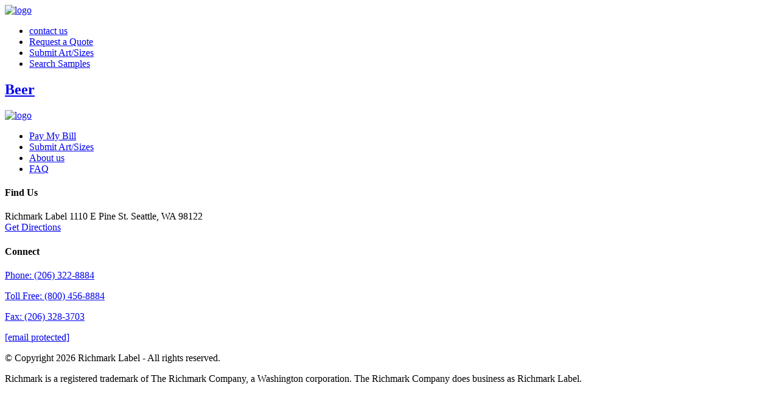

--- FILE ---
content_type: text/html; charset=UTF-8
request_url: https://richmarklabel.com/keywords-tag/stouts/
body_size: 7026
content:
<!DOCTYPE html>
<html lang="en-US">
<head>
	<meta charset="UTF-8">
<meta http-equiv="X-UA-Compatible" content="IE=edge" />
<meta name="viewport" content="width=device-width, initial-scale=1">
<link href="" rel="icon" type="image/x-icon">
<script async src="https://www.googletagmanager.com/gtag/js?id=UA-39894986-1"></script>
    <script>
        window.dataLayer = window.dataLayer || [];
        function gtag(){dataLayer.push(arguments);}
        gtag('js', new Date());
        gtag('config', 'UA-39894986-1');
    </script><meta name='robots' content='index, follow, max-image-preview:large, max-snippet:-1, max-video-preview:-1' />

	<!-- This site is optimized with the Yoast SEO plugin v26.7 - https://yoast.com/wordpress/plugins/seo/ -->
	<title>stouts Archives - Richmark Label</title>
	<link rel="canonical" href="https://richmarklabel.com/keywords-tag/stouts/" />
	<meta property="og:locale" content="en_US" />
	<meta property="og:type" content="article" />
	<meta property="og:title" content="stouts Archives - Richmark Label" />
	<meta property="og:url" content="https://richmarklabel.com/keywords-tag/stouts/" />
	<meta property="og:site_name" content="Richmark Label" />
	<meta name="twitter:card" content="summary_large_image" />
	<script type="application/ld+json" class="yoast-schema-graph">{"@context":"https://schema.org","@graph":[{"@type":"CollectionPage","@id":"https://richmarklabel.com/keywords-tag/stouts/","url":"https://richmarklabel.com/keywords-tag/stouts/","name":"stouts Archives - Richmark Label","isPartOf":{"@id":"https://richmarklabel.com/#website"},"breadcrumb":{"@id":"https://richmarklabel.com/keywords-tag/stouts/#breadcrumb"},"inLanguage":"en-US"},{"@type":"BreadcrumbList","@id":"https://richmarklabel.com/keywords-tag/stouts/#breadcrumb","itemListElement":[{"@type":"ListItem","position":1,"name":"Home","item":"https://richmarklabel.com/"},{"@type":"ListItem","position":2,"name":"stouts"}]},{"@type":"WebSite","@id":"https://richmarklabel.com/#website","url":"https://richmarklabel.com/","name":"Richmark Label","description":"Award-Winning Custom Labels","potentialAction":[{"@type":"SearchAction","target":{"@type":"EntryPoint","urlTemplate":"https://richmarklabel.com/?s={search_term_string}"},"query-input":{"@type":"PropertyValueSpecification","valueRequired":true,"valueName":"search_term_string"}}],"inLanguage":"en-US"}]}</script>
	<!-- / Yoast SEO plugin. -->


<link rel="alternate" type="application/rss+xml" title="Richmark Label &raquo; stouts Keyword Feed" href="https://richmarklabel.com/keywords-tag/stouts/feed/" />
<style id='wp-img-auto-sizes-contain-inline-css' type='text/css'>
img:is([sizes=auto i],[sizes^="auto," i]){contain-intrinsic-size:3000px 1500px}
/*# sourceURL=wp-img-auto-sizes-contain-inline-css */
</style>
<style id='wp-block-library-inline-css' type='text/css'>
:root{--wp-block-synced-color:#7a00df;--wp-block-synced-color--rgb:122,0,223;--wp-bound-block-color:var(--wp-block-synced-color);--wp-editor-canvas-background:#ddd;--wp-admin-theme-color:#007cba;--wp-admin-theme-color--rgb:0,124,186;--wp-admin-theme-color-darker-10:#006ba1;--wp-admin-theme-color-darker-10--rgb:0,107,160.5;--wp-admin-theme-color-darker-20:#005a87;--wp-admin-theme-color-darker-20--rgb:0,90,135;--wp-admin-border-width-focus:2px}@media (min-resolution:192dpi){:root{--wp-admin-border-width-focus:1.5px}}.wp-element-button{cursor:pointer}:root .has-very-light-gray-background-color{background-color:#eee}:root .has-very-dark-gray-background-color{background-color:#313131}:root .has-very-light-gray-color{color:#eee}:root .has-very-dark-gray-color{color:#313131}:root .has-vivid-green-cyan-to-vivid-cyan-blue-gradient-background{background:linear-gradient(135deg,#00d084,#0693e3)}:root .has-purple-crush-gradient-background{background:linear-gradient(135deg,#34e2e4,#4721fb 50%,#ab1dfe)}:root .has-hazy-dawn-gradient-background{background:linear-gradient(135deg,#faaca8,#dad0ec)}:root .has-subdued-olive-gradient-background{background:linear-gradient(135deg,#fafae1,#67a671)}:root .has-atomic-cream-gradient-background{background:linear-gradient(135deg,#fdd79a,#004a59)}:root .has-nightshade-gradient-background{background:linear-gradient(135deg,#330968,#31cdcf)}:root .has-midnight-gradient-background{background:linear-gradient(135deg,#020381,#2874fc)}:root{--wp--preset--font-size--normal:16px;--wp--preset--font-size--huge:42px}.has-regular-font-size{font-size:1em}.has-larger-font-size{font-size:2.625em}.has-normal-font-size{font-size:var(--wp--preset--font-size--normal)}.has-huge-font-size{font-size:var(--wp--preset--font-size--huge)}.has-text-align-center{text-align:center}.has-text-align-left{text-align:left}.has-text-align-right{text-align:right}.has-fit-text{white-space:nowrap!important}#end-resizable-editor-section{display:none}.aligncenter{clear:both}.items-justified-left{justify-content:flex-start}.items-justified-center{justify-content:center}.items-justified-right{justify-content:flex-end}.items-justified-space-between{justify-content:space-between}.screen-reader-text{border:0;clip-path:inset(50%);height:1px;margin:-1px;overflow:hidden;padding:0;position:absolute;width:1px;word-wrap:normal!important}.screen-reader-text:focus{background-color:#ddd;clip-path:none;color:#444;display:block;font-size:1em;height:auto;left:5px;line-height:normal;padding:15px 23px 14px;text-decoration:none;top:5px;width:auto;z-index:100000}html :where(.has-border-color){border-style:solid}html :where([style*=border-top-color]){border-top-style:solid}html :where([style*=border-right-color]){border-right-style:solid}html :where([style*=border-bottom-color]){border-bottom-style:solid}html :where([style*=border-left-color]){border-left-style:solid}html :where([style*=border-width]){border-style:solid}html :where([style*=border-top-width]){border-top-style:solid}html :where([style*=border-right-width]){border-right-style:solid}html :where([style*=border-bottom-width]){border-bottom-style:solid}html :where([style*=border-left-width]){border-left-style:solid}html :where(img[class*=wp-image-]){height:auto;max-width:100%}:where(figure){margin:0 0 1em}html :where(.is-position-sticky){--wp-admin--admin-bar--position-offset:var(--wp-admin--admin-bar--height,0px)}@media screen and (max-width:600px){html :where(.is-position-sticky){--wp-admin--admin-bar--position-offset:0px}}

/*# sourceURL=wp-block-library-inline-css */
</style><style id='global-styles-inline-css' type='text/css'>
:root{--wp--preset--aspect-ratio--square: 1;--wp--preset--aspect-ratio--4-3: 4/3;--wp--preset--aspect-ratio--3-4: 3/4;--wp--preset--aspect-ratio--3-2: 3/2;--wp--preset--aspect-ratio--2-3: 2/3;--wp--preset--aspect-ratio--16-9: 16/9;--wp--preset--aspect-ratio--9-16: 9/16;--wp--preset--color--black: #000000;--wp--preset--color--cyan-bluish-gray: #abb8c3;--wp--preset--color--white: #ffffff;--wp--preset--color--pale-pink: #f78da7;--wp--preset--color--vivid-red: #cf2e2e;--wp--preset--color--luminous-vivid-orange: #ff6900;--wp--preset--color--luminous-vivid-amber: #fcb900;--wp--preset--color--light-green-cyan: #7bdcb5;--wp--preset--color--vivid-green-cyan: #00d084;--wp--preset--color--pale-cyan-blue: #8ed1fc;--wp--preset--color--vivid-cyan-blue: #0693e3;--wp--preset--color--vivid-purple: #9b51e0;--wp--preset--gradient--vivid-cyan-blue-to-vivid-purple: linear-gradient(135deg,rgb(6,147,227) 0%,rgb(155,81,224) 100%);--wp--preset--gradient--light-green-cyan-to-vivid-green-cyan: linear-gradient(135deg,rgb(122,220,180) 0%,rgb(0,208,130) 100%);--wp--preset--gradient--luminous-vivid-amber-to-luminous-vivid-orange: linear-gradient(135deg,rgb(252,185,0) 0%,rgb(255,105,0) 100%);--wp--preset--gradient--luminous-vivid-orange-to-vivid-red: linear-gradient(135deg,rgb(255,105,0) 0%,rgb(207,46,46) 100%);--wp--preset--gradient--very-light-gray-to-cyan-bluish-gray: linear-gradient(135deg,rgb(238,238,238) 0%,rgb(169,184,195) 100%);--wp--preset--gradient--cool-to-warm-spectrum: linear-gradient(135deg,rgb(74,234,220) 0%,rgb(151,120,209) 20%,rgb(207,42,186) 40%,rgb(238,44,130) 60%,rgb(251,105,98) 80%,rgb(254,248,76) 100%);--wp--preset--gradient--blush-light-purple: linear-gradient(135deg,rgb(255,206,236) 0%,rgb(152,150,240) 100%);--wp--preset--gradient--blush-bordeaux: linear-gradient(135deg,rgb(254,205,165) 0%,rgb(254,45,45) 50%,rgb(107,0,62) 100%);--wp--preset--gradient--luminous-dusk: linear-gradient(135deg,rgb(255,203,112) 0%,rgb(199,81,192) 50%,rgb(65,88,208) 100%);--wp--preset--gradient--pale-ocean: linear-gradient(135deg,rgb(255,245,203) 0%,rgb(182,227,212) 50%,rgb(51,167,181) 100%);--wp--preset--gradient--electric-grass: linear-gradient(135deg,rgb(202,248,128) 0%,rgb(113,206,126) 100%);--wp--preset--gradient--midnight: linear-gradient(135deg,rgb(2,3,129) 0%,rgb(40,116,252) 100%);--wp--preset--font-size--small: 13px;--wp--preset--font-size--medium: 20px;--wp--preset--font-size--large: 36px;--wp--preset--font-size--x-large: 42px;--wp--preset--spacing--20: 0.44rem;--wp--preset--spacing--30: 0.67rem;--wp--preset--spacing--40: 1rem;--wp--preset--spacing--50: 1.5rem;--wp--preset--spacing--60: 2.25rem;--wp--preset--spacing--70: 3.38rem;--wp--preset--spacing--80: 5.06rem;--wp--preset--shadow--natural: 6px 6px 9px rgba(0, 0, 0, 0.2);--wp--preset--shadow--deep: 12px 12px 50px rgba(0, 0, 0, 0.4);--wp--preset--shadow--sharp: 6px 6px 0px rgba(0, 0, 0, 0.2);--wp--preset--shadow--outlined: 6px 6px 0px -3px rgb(255, 255, 255), 6px 6px rgb(0, 0, 0);--wp--preset--shadow--crisp: 6px 6px 0px rgb(0, 0, 0);}:where(.is-layout-flex){gap: 0.5em;}:where(.is-layout-grid){gap: 0.5em;}body .is-layout-flex{display: flex;}.is-layout-flex{flex-wrap: wrap;align-items: center;}.is-layout-flex > :is(*, div){margin: 0;}body .is-layout-grid{display: grid;}.is-layout-grid > :is(*, div){margin: 0;}:where(.wp-block-columns.is-layout-flex){gap: 2em;}:where(.wp-block-columns.is-layout-grid){gap: 2em;}:where(.wp-block-post-template.is-layout-flex){gap: 1.25em;}:where(.wp-block-post-template.is-layout-grid){gap: 1.25em;}.has-black-color{color: var(--wp--preset--color--black) !important;}.has-cyan-bluish-gray-color{color: var(--wp--preset--color--cyan-bluish-gray) !important;}.has-white-color{color: var(--wp--preset--color--white) !important;}.has-pale-pink-color{color: var(--wp--preset--color--pale-pink) !important;}.has-vivid-red-color{color: var(--wp--preset--color--vivid-red) !important;}.has-luminous-vivid-orange-color{color: var(--wp--preset--color--luminous-vivid-orange) !important;}.has-luminous-vivid-amber-color{color: var(--wp--preset--color--luminous-vivid-amber) !important;}.has-light-green-cyan-color{color: var(--wp--preset--color--light-green-cyan) !important;}.has-vivid-green-cyan-color{color: var(--wp--preset--color--vivid-green-cyan) !important;}.has-pale-cyan-blue-color{color: var(--wp--preset--color--pale-cyan-blue) !important;}.has-vivid-cyan-blue-color{color: var(--wp--preset--color--vivid-cyan-blue) !important;}.has-vivid-purple-color{color: var(--wp--preset--color--vivid-purple) !important;}.has-black-background-color{background-color: var(--wp--preset--color--black) !important;}.has-cyan-bluish-gray-background-color{background-color: var(--wp--preset--color--cyan-bluish-gray) !important;}.has-white-background-color{background-color: var(--wp--preset--color--white) !important;}.has-pale-pink-background-color{background-color: var(--wp--preset--color--pale-pink) !important;}.has-vivid-red-background-color{background-color: var(--wp--preset--color--vivid-red) !important;}.has-luminous-vivid-orange-background-color{background-color: var(--wp--preset--color--luminous-vivid-orange) !important;}.has-luminous-vivid-amber-background-color{background-color: var(--wp--preset--color--luminous-vivid-amber) !important;}.has-light-green-cyan-background-color{background-color: var(--wp--preset--color--light-green-cyan) !important;}.has-vivid-green-cyan-background-color{background-color: var(--wp--preset--color--vivid-green-cyan) !important;}.has-pale-cyan-blue-background-color{background-color: var(--wp--preset--color--pale-cyan-blue) !important;}.has-vivid-cyan-blue-background-color{background-color: var(--wp--preset--color--vivid-cyan-blue) !important;}.has-vivid-purple-background-color{background-color: var(--wp--preset--color--vivid-purple) !important;}.has-black-border-color{border-color: var(--wp--preset--color--black) !important;}.has-cyan-bluish-gray-border-color{border-color: var(--wp--preset--color--cyan-bluish-gray) !important;}.has-white-border-color{border-color: var(--wp--preset--color--white) !important;}.has-pale-pink-border-color{border-color: var(--wp--preset--color--pale-pink) !important;}.has-vivid-red-border-color{border-color: var(--wp--preset--color--vivid-red) !important;}.has-luminous-vivid-orange-border-color{border-color: var(--wp--preset--color--luminous-vivid-orange) !important;}.has-luminous-vivid-amber-border-color{border-color: var(--wp--preset--color--luminous-vivid-amber) !important;}.has-light-green-cyan-border-color{border-color: var(--wp--preset--color--light-green-cyan) !important;}.has-vivid-green-cyan-border-color{border-color: var(--wp--preset--color--vivid-green-cyan) !important;}.has-pale-cyan-blue-border-color{border-color: var(--wp--preset--color--pale-cyan-blue) !important;}.has-vivid-cyan-blue-border-color{border-color: var(--wp--preset--color--vivid-cyan-blue) !important;}.has-vivid-purple-border-color{border-color: var(--wp--preset--color--vivid-purple) !important;}.has-vivid-cyan-blue-to-vivid-purple-gradient-background{background: var(--wp--preset--gradient--vivid-cyan-blue-to-vivid-purple) !important;}.has-light-green-cyan-to-vivid-green-cyan-gradient-background{background: var(--wp--preset--gradient--light-green-cyan-to-vivid-green-cyan) !important;}.has-luminous-vivid-amber-to-luminous-vivid-orange-gradient-background{background: var(--wp--preset--gradient--luminous-vivid-amber-to-luminous-vivid-orange) !important;}.has-luminous-vivid-orange-to-vivid-red-gradient-background{background: var(--wp--preset--gradient--luminous-vivid-orange-to-vivid-red) !important;}.has-very-light-gray-to-cyan-bluish-gray-gradient-background{background: var(--wp--preset--gradient--very-light-gray-to-cyan-bluish-gray) !important;}.has-cool-to-warm-spectrum-gradient-background{background: var(--wp--preset--gradient--cool-to-warm-spectrum) !important;}.has-blush-light-purple-gradient-background{background: var(--wp--preset--gradient--blush-light-purple) !important;}.has-blush-bordeaux-gradient-background{background: var(--wp--preset--gradient--blush-bordeaux) !important;}.has-luminous-dusk-gradient-background{background: var(--wp--preset--gradient--luminous-dusk) !important;}.has-pale-ocean-gradient-background{background: var(--wp--preset--gradient--pale-ocean) !important;}.has-electric-grass-gradient-background{background: var(--wp--preset--gradient--electric-grass) !important;}.has-midnight-gradient-background{background: var(--wp--preset--gradient--midnight) !important;}.has-small-font-size{font-size: var(--wp--preset--font-size--small) !important;}.has-medium-font-size{font-size: var(--wp--preset--font-size--medium) !important;}.has-large-font-size{font-size: var(--wp--preset--font-size--large) !important;}.has-x-large-font-size{font-size: var(--wp--preset--font-size--x-large) !important;}
/*# sourceURL=global-styles-inline-css */
</style>

<style id='classic-theme-styles-inline-css' type='text/css'>
/*! This file is auto-generated */
.wp-block-button__link{color:#fff;background-color:#32373c;border-radius:9999px;box-shadow:none;text-decoration:none;padding:calc(.667em + 2px) calc(1.333em + 2px);font-size:1.125em}.wp-block-file__button{background:#32373c;color:#fff;text-decoration:none}
/*# sourceURL=/wp-includes/css/classic-themes.min.css */
</style>
<link rel='stylesheet' id='contact-form-7-css' href='https://richmarklabel.com/wp-content/plugins/contact-form-7/includes/css/styles.css?ver=6.1.4' type='text/css' media='all' />
<style id='contact-form-7-inline-css' type='text/css'>
div.wpcf7 .wpcf7-spinner {
			background-color: transparent;
			opacity: 1;
			width: auto;
			height: auto;
			border: none;
			border-radius: 0;
		}
		div.wpcf7 .wpcf7-spinner::before {
			position: static;
			background-color: transparent;
			top: 0;
			left: 0;
			width: 0;
			height: 0;
			border-radius: 0;
			transform-origin: 0;
			animation-name: none;
			animation-duration: 0;
		} div.wpcf7 .ajax-loader{background-image:none !important;width:16px !important;height:16px !important;color:#000000 !important;}div.wpcf7 .ajax-loader { -webkit-transform: rotateZ(45deg); transform: rotateZ(45deg); -webkit-perspective: 1000px; perspective: 1000px; border-radius: 50%; } div.wpcf7 .ajax-loader:before, div.wpcf7 .ajax-loader:after { content: ''; display: block; position: absolute; top: 0; left: 0; width: inherit; height: inherit; border-radius: 50%; -webkit-animation: 1s cf7cs-11 linear infinite; animation: 1s cf7cs-11 linear infinite; } div.wpcf7 .ajax-loader:before { -webkit-transform: rotateX(70deg); transform: rotateX(70deg); } div.wpcf7 .ajax-loader:after { -webkit-transform: rotateY(70deg); transform: rotateY(70deg); -webkit-animation-delay: .4s; animation-delay: .4s; } @-webkit-keyframes cf7cs-11 { 0%, 100% { -webkit-box-shadow: 4px 0px 0 0px currentcolor; box-shadow: 4px 0px 0 0px currentcolor; } 12% { -webkit-box-shadow: 4px 4px 0 0 currentcolor; box-shadow: 4px 5px 0 0 currentcolor; } 25% { -webkit-box-shadow: 0 4px 0 0px currentcolor; box-shadow: 0 4px 0 0px currentcolor; } 37% { -webkit-box-shadow: -4px 4px 0 0 currentcolor; box-shadow: -4px 4px 0 0 currentcolor; } 50% { -webkit-box-shadow: -4px 0 0 0 currentcolor; box-shadow: -4px 0 0 0 currentcolor; } 62% { -webkit-box-shadow: -4px -4px 0 0 currentcolor; box-shadow: -4px -4px 0 0 currentcolor; } 75% { -webkit-box-shadow: 0px -4px 0 0 currentcolor; box-shadow: 0px -4px 0 0 currentcolor; } 87% { -webkit-box-shadow: 4px -4px 0 0 currentcolor; box-shadow: 4px -4px 0 0 currentcolor; } } @keyframes cf7cs-11 { 0%, 100% { -webkit-box-shadow: 4px 0px 0 0px currentcolor; box-shadow: 4px 0px 0 0px currentcolor; } 12% { -webkit-box-shadow: 4px 4px 0 0 currentcolor; box-shadow: 4px 4px 0 0 currentcolor; } 25% { -webkit-box-shadow: 0 4px 0 0px currentcolor; box-shadow: 0 4px 0 0px currentcolor; } 37% { -webkit-box-shadow: -4px 4px 0 0 currentcolor; box-shadow: -4px 4px 0 0 currentcolor; } 50% { -webkit-box-shadow: -4px 0 0 0 currentcolor; box-shadow: -4px 0 0 0 currentcolor; } 62% { -webkit-box-shadow: -4px -4px 0 0 currentcolor; box-shadow: -4px -4px 0 0 currentcolor; } 75% { -webkit-box-shadow: 0px -4px 0 0 currentcolor; box-shadow: 0px -4px 0 0 currentcolor; } 87% { -webkit-box-shadow: 4px -4px 0 0 currentcolor; box-shadow: 4px -4px 0 0 currentcolor; } }
/*# sourceURL=contact-form-7-inline-css */
</style>
<link rel='stylesheet' id='slick-css' href='https://richmarklabel.com/wp-content/themes/richmark/assets/css/slick.css?ver=6.9' type='text/css' media='all' />
<link rel='stylesheet' id='icomoon-css' href='https://richmarklabel.com/wp-content/themes/richmark/assets/css/icomoon.css?ver=6.9' type='text/css' media='all' />
<link rel='stylesheet' id='fancybox-css' href='https://richmarklabel.com/wp-content/themes/richmark/assets/css/jquery.fancybox.min.css?ver=6.9' type='text/css' media='all' />
<link rel='stylesheet' id='pagination-css' href='https://richmarklabel.com/wp-content/themes/richmark/assets/css/pagination.css?ver=6.9' type='text/css' media='all' />
<link rel='stylesheet' id='normalize-css' href='https://richmarklabel.com/wp-content/themes/richmark/assets/css/normalize.css?ver=6.9' type='text/css' media='all' />
<link rel='stylesheet' id='theme-main-style-css' href='https://richmarklabel.com/wp-content/themes/richmark/assets/dist/main.css?ver=6.9' type='text/css' media='all' />
<link rel='stylesheet' id='theme-custom-style-css' href='https://richmarklabel.com/wp-content/themes/richmark/assets/css/custom.css?ver=6.9' type='text/css' media='all' />
<script type="text/javascript" src="https://richmarklabel.com/wp-includes/js/jquery/jquery.min.js?ver=3.7.1" id="jquery-core-js"></script>
<script type="text/javascript" src="https://richmarklabel.com/wp-includes/js/jquery/jquery-migrate.min.js?ver=3.4.1" id="jquery-migrate-js"></script>
<link rel="https://api.w.org/" href="https://richmarklabel.com/wp-json/" /><link rel="icon" href="https://richmarklabel.com/wp-content/uploads/2019/04/richmark.gif" sizes="32x32" />
<link rel="icon" href="https://richmarklabel.com/wp-content/uploads/2019/04/richmark.gif" sizes="192x192" />
<link rel="apple-touch-icon" href="https://richmarklabel.com/wp-content/uploads/2019/04/richmark.gif" />
<meta name="msapplication-TileImage" content="https://richmarklabel.com/wp-content/uploads/2019/04/richmark.gif" />
    <style>
        .sidebar-page .gform_wrapper form.submit-art .validation_message ul {
            display: block;
        }

        .gform_fileupload_multifile .moxie-shim {
            z-index: 20 !important;
        }
        .gform_fileupload_multifile .moxie-shim input{
            opacity: 0!important;
            top: 0!important;
            left: 0!important;
            position: relative!important;
            z-index: 21!important;
            width: 216px!important;
            height: 54px!important;
            background-color: rgb(243, 190, 25)!important;
            letter-spacing: 0.74px!important;
            cursor: pointer!important;
            text-transform: uppercase!important;
            font-weight: 700!important;
            border: none!important;
            font-size: 15px!important;
            margin-right: 15px!important;
            display: block !important;
        }
    </style>
</head>

<body class="archive tax-keywords-tag term-stouts term-351 wp-theme-richmark page-body">

	<header class="page-header flex justify-between">
        <div class="logo-holder flex justify-center align-center">
            <a href="https://richmarklabel.com/" rel="home">
                <img src="https://richmarklabel.wpengine.com/wp-content/uploads/2019/04/Richmark-Logo-Black_header-2.jpg" alt="logo">
            </a>
        </div>

		<nav class="main-nav flex justify-between" role="navigation">
			<ul id="menu-main-menu" class="main-nav__list"><li id="menu-item-303" class="email menu-item menu-item-type-post_type menu-item-object-page menu-item-303"><a href="https://richmarklabel.com/contact-us/">contact us</a></li>
<li id="menu-item-23" class="quote menu-item menu-item-type-post_type menu-item-object-page menu-item-23"><a href="https://richmarklabel.com/request-a-quote/">Request a Quote</a></li>
<li id="menu-item-24" class="submit menu-item menu-item-type-post_type menu-item-object-page menu-item-24"><a href="https://richmarklabel.com/submit-article/">Submit Art/Sizes</a></li>
<li id="menu-item-25" class="search menu-item menu-item-type-post_type menu-item-object-page menu-item-25"><a href="https://richmarklabel.com/search-samples/">Search Samples</a></li>
</ul>		</nav>

	</header>

    <main id="main" class="page-main" role="main">
        
            
                <article id="post-1343" class="post-1343 labels type-labels status-publish hentry keywords-tag-abbey keywords-tag-alcohol keywords-tag-ale keywords-tag-ales keywords-tag-altbier keywords-tag-amber keywords-tag-ambers keywords-tag-american-ipa keywords-tag-american-pale keywords-tag-american-pale-ale keywords-tag-barley keywords-tag-beer keywords-tag-beers keywords-tag-belgian keywords-tag-belgians keywords-tag-berliner keywords-tag-bier keywords-tag-blonde keywords-tag-blondes keywords-tag-bock keywords-tag-brew keywords-tag-brewery keywords-tag-brews keywords-tag-brown-ale keywords-tag-brown-ales keywords-tag-cerveza keywords-tag-cervezas keywords-tag-craft keywords-tag-craft-brews keywords-tag-craft-brew keywords-tag-crowler keywords-tag-crowlers keywords-tag-czech keywords-tag-dipa keywords-tag-double-ipa keywords-tag-draught keywords-tag-dubbel keywords-tag-dunkel keywords-tag-dunkelweizen keywords-tag-esb keywords-tag-farm-house keywords-tag-ginger-beer keywords-tag-ginger-beers keywords-tag-gose keywords-tag-growler keywords-tag-growlers keywords-tag-gueuze keywords-tag-haze keywords-tag-hazy keywords-tag-hefe keywords-tag-hefeweizen keywords-tag-helles keywords-tag-hoppy keywords-tag-hops keywords-tag-iipa keywords-tag-imperial keywords-tag-imperial-ipa keywords-tag-imperial-ipas keywords-tag-india-pale-ale keywords-tag-india-pale-ales keywords-tag-ipa keywords-tag-ipas keywords-tag-keg keywords-tag-kegs keywords-tag-kolsch keywords-tag-kriek keywords-tag-lager keywords-tag-lagers keywords-tag-lambic keywords-tag-lambics keywords-tag-liter keywords-tag-malt keywords-tag-malty keywords-tag-marzen keywords-tag-milk-stout keywords-tag-milk-stouts keywords-tag-nitro keywords-tag-nitro-strouts keywords-tag-nitros keywords-tag-oktoberfest keywords-tag-old-ale keywords-tag-pale keywords-tag-pale-ale keywords-tag-pale-ales keywords-tag-pils keywords-tag-pilsner keywords-tag-pint keywords-tag-pints keywords-tag-porter keywords-tag-porters keywords-tag-pumpkin-beer keywords-tag-pumpkin-beers keywords-tag-red-ale keywords-tag-red-ales keywords-tag-russian-imperial-stout keywords-tag-rye-beer keywords-tag-saison keywords-tag-scotch-ale keywords-tag-seasonal-beer keywords-tag-session keywords-tag-sour keywords-tag-sours keywords-tag-spiced-ale keywords-tag-spiced-ales keywords-tag-stout keywords-tag-stouts keywords-tag-tap-handles keywords-tag-taps keywords-tag-trappist keywords-tag-trappist-ale keywords-tag-tripel keywords-tag-triple keywords-tag-trippel keywords-tag-tripple keywords-tag-wee-heavy keywords-tag-weisse keywords-tag-wheat-beer keywords-tag-witbier industry-tag-beer">

	<header class="entry-header">
		<h2 class="entry-title"><a href="https://richmarklabel.com/labels/beer/" rel="bookmark">Beer</a></h2>	</header>

	<div class="entry-content">
			</div>

</article>
            
            
        
    </main>

	<footer class="page-footer" role="contentinfo">
		<div class="page-footer__inner">
            <div class="logo-wrap">
                <a href="https://richmarklabel.com/" rel="home">
                    <img src="https://richmarklabel.wpengine.com/wp-content/uploads/2019/04/Richmark-Logo-Black_header-2.jpg" alt="logo">
                </a>
            </div>
            <div class="footer-content flex">
                <nav class="footer-nav flex justify-between" role="navigation">
                    <ul id="menu-footer-menu" class="footer-nav__list"><li id="menu-item-1680" class="menu-item menu-item-type-post_type menu-item-object-page menu-item-1680"><a href="https://richmarklabel.com/pay/">Pay My Bill</a></li>
<li id="menu-item-67" class="menu-item menu-item-type-post_type menu-item-object-page menu-item-67"><a href="https://richmarklabel.com/submit-article/">Submit Art/Sizes</a></li>
<li id="menu-item-72" class="menu-item menu-item-type-post_type menu-item-object-page menu-item-72"><a href="https://richmarklabel.com/about-us/">About us</a></li>
<li id="menu-item-139" class="menu-item menu-item-type-post_type menu-item-object-page menu-item-139"><a href="https://richmarklabel.com/faq/">FAQ</a></li>
</ul>                </nav>
                <div class="info-left">
                    <h4>Find Us</h4>
                    <div class="address">
                        <span>Richmark Label </span>
                        <span>1110 E Pine St.</span>
                        <span> Seattle, WA 98122</span>
                    </div>
                    <a href="/richmark/map" class="info-link">Get Directions <span class="icon-arrow-point-to-right"></span></a>
                </div>
                <div class="info-right">
                    <h4>Connect</h4>
                    <p><a href="tel:(206) 322-8884">Phone: (206) 322-8884</a></p>
                    <p><a href="tel:(800) 456-8884">Toll Free: (800) 456-8884</a></p>
                    <p><a href="fax:(206) 322-8884">Fax: (206) 328-3703</a></p>
                    <a href="/cdn-cgi/l/email-protection#83eaede5ecc3f1eae0ebeee2f1e8efe2e1e6efade0ecee" class="info-link direction"><span class="__cf_email__" data-cfemail="cea7a0a8a18ebca7ada6a3afbca5a2afacaba2e0ada1a3">[email&#160;protected]</span></a>
                </div>
            </div>
			<p class="copyright">&copy; Copyright 2026 Richmark Label - All rights reserved.</p>
            <p class="copyright bottom">Richmark is a registered trademark of The Richmark Company, a Washington corporation.  The Richmark Company does business as Richmark Label.</p>
		</div>
	</footer>

    <script data-cfasync="false" src="/cdn-cgi/scripts/5c5dd728/cloudflare-static/email-decode.min.js"></script><script>
        jQuery(document).on('mouseenter', '.gform_fileupload_multifile .moxie-shim input', function(e){
            jQuery('.gform_drop_area input').toggleClass("input-hover");
            jQuery('.gform_fileupload_multifile .moxie-shim input').css('cursor', 'pointer');
        })
        jQuery(document).on('mouseleave', '.gform_fileupload_multifile .moxie-shim input', function(e){
            jQuery('.gform_drop_area input').toggleClass("input-hover");
            jQuery('.gform_fileupload_multifile .moxie-shim input').css('cursor', 'default', true);
        })
    </script>
<script type="speculationrules">
{"prefetch":[{"source":"document","where":{"and":[{"href_matches":"/*"},{"not":{"href_matches":["/wp-*.php","/wp-admin/*","/wp-content/uploads/*","/wp-content/*","/wp-content/plugins/*","/wp-content/themes/richmark/*","/*\\?(.+)"]}},{"not":{"selector_matches":"a[rel~=\"nofollow\"]"}},{"not":{"selector_matches":".no-prefetch, .no-prefetch a"}}]},"eagerness":"conservative"}]}
</script>
<script type="text/javascript" src="https://richmarklabel.com/wp-includes/js/dist/hooks.min.js?ver=dd5603f07f9220ed27f1" id="wp-hooks-js"></script>
<script type="text/javascript" src="https://richmarklabel.com/wp-includes/js/dist/i18n.min.js?ver=c26c3dc7bed366793375" id="wp-i18n-js"></script>
<script type="text/javascript" id="wp-i18n-js-after">
/* <![CDATA[ */
wp.i18n.setLocaleData( { 'text direction\u0004ltr': [ 'ltr' ] } );
//# sourceURL=wp-i18n-js-after
/* ]]> */
</script>
<script type="text/javascript" src="https://richmarklabel.com/wp-content/plugins/contact-form-7/includes/swv/js/index.js?ver=6.1.4" id="swv-js"></script>
<script type="text/javascript" id="contact-form-7-js-before">
/* <![CDATA[ */
var wpcf7 = {
    "api": {
        "root": "https:\/\/richmarklabel.com\/wp-json\/",
        "namespace": "contact-form-7\/v1"
    },
    "cached": 1
};
//# sourceURL=contact-form-7-js-before
/* ]]> */
</script>
<script type="text/javascript" src="https://richmarklabel.com/wp-content/plugins/contact-form-7/includes/js/index.js?ver=6.1.4" id="contact-form-7-js"></script>
<script type="text/javascript" src="https://richmarklabel.com/wp-content/themes/richmark/assets/scripts/slick.min.js?ver=6.9" id="slick-script-js"></script>
<script type="text/javascript" src="https://richmarklabel.com/wp-content/themes/richmark/assets/scripts/masonry.pkgd.min.js?ver=6.9" id="masonry-script-js"></script>
<script type="text/javascript" src="https://richmarklabel.com/wp-content/themes/richmark/assets/scripts/imagesloaded.pkgd.min.js?ver=6.9" id="images-script-js"></script>
<script type="text/javascript" src="https://richmarklabel.com/wp-content/themes/richmark/assets/scripts/jquery.fancybox.min.js?ver=6.9" id="fancybox-script-js"></script>
<script type="text/javascript" src="https://richmarklabel.com/wp-content/themes/richmark/assets/scripts/pagination.min.js?ver=6.9" id="pagination-js"></script>
<script type="text/javascript" src="https://richmarklabel.com/wp-content/themes/richmark/assets/scripts/main.js?ver=6.9" id="theme-script-js"></script>

</body>
</html>
